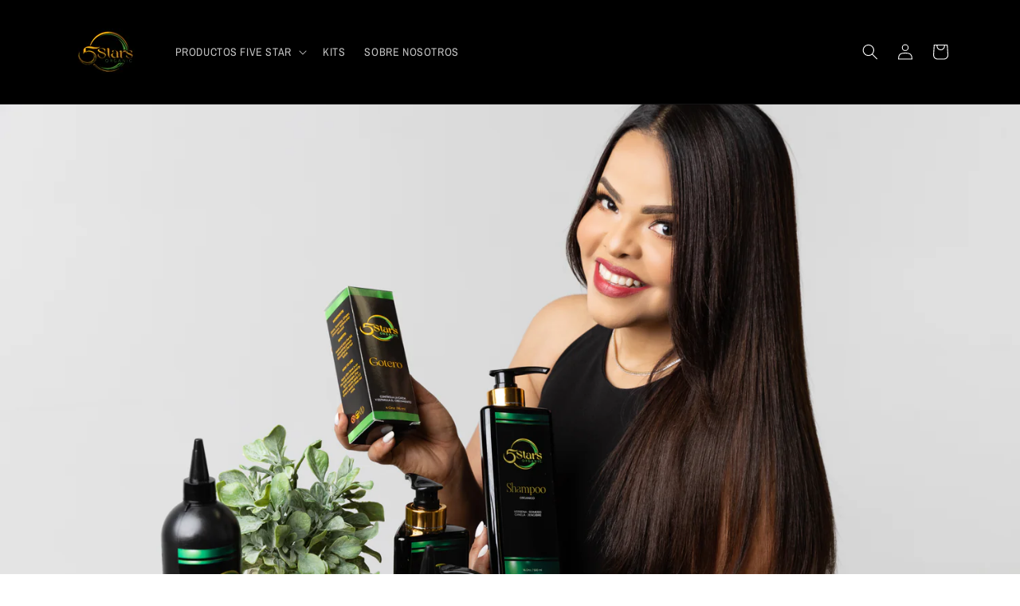

--- FILE ---
content_type: text/css
request_url: https://fiorhairproducts.com/cdn/shop/t/4/assets/component-slider.css?v=142503135496229589681687794218
body_size: 576
content:
slider-component{--desktop-margin-left-first-item: max( 5rem, calc((100vw - var(--page-width) + 10rem - var(--grid-desktop-horizontal-spacing)) / 2) );position:relative;display:block}slider-component.slider-component-full-width{--desktop-margin-left-first-item: 1.5rem}@media screen and (max-width: 749px){slider-component.page-width{padding:0 1.5rem}}@media screen and (min-width: 749px) and (max-width: 990px){slider-component.page-width{padding:0 5rem}}@media screen and (max-width: 989px){.no-js slider-component .slider{padding-bottom:3rem}}.slider__slide{--focus-outline-padding: .5rem;--shadow-padding-top: calc((var(--shadow-vertical-offset) * -1 + var(--shadow-blur-radius)) * var(--shadow-visible));--shadow-padding-bottom: calc((var(--shadow-vertical-offset) + var(--shadow-blur-radius)) * var(--shadow-visible));scroll-snap-align:start;flex-shrink:0;padding-bottom:0}@media screen and (max-width: 749px){.slider.slider--mobile{position:relative;flex-wrap:inherit;overflow-x:auto;scroll-snap-type:x mandatory;scroll-behavior:smooth;scroll-padding-left:1.5rem;-webkit-overflow-scrolling:touch;margin-bottom:1rem}.slider--mobile:after{content:"";width:0;padding-left:1.5rem}.slider.slider--mobile .slider__slide{margin-bottom:0;padding-top:max(var(--focus-outline-padding),var(--shadow-padding-top));padding-bottom:max(var(--focus-outline-padding),var(--shadow-padding-bottom))}.slider.slider--mobile.contains-card--standard .slider__slide:not(.collection-list__item--no-media){padding-bottom:var(--focus-outline-padding)}.slider.slider--mobile.contains-content-container .slider__slide{--focus-outline-padding: 0rem}}@media screen and (min-width: 750px){.slider.slider--tablet-up{position:relative;flex-wrap:inherit;overflow-x:auto;scroll-snap-type:x mandatory;scroll-behavior:smooth;scroll-padding-left:1rem;-webkit-overflow-scrolling:touch}.slider.slider--tablet-up .slider__slide{margin-bottom:0}}@media screen and (max-width: 989px){.slider.slider--tablet{position:relative;flex-wrap:inherit;overflow-x:auto;scroll-snap-type:x mandatory;scroll-behavior:smooth;scroll-padding-left:1.5rem;-webkit-overflow-scrolling:touch;margin-bottom:1rem}.slider--tablet:after{content:"";width:0;padding-left:1.5rem;margin-left:calc(-1 * var(--grid-desktop-horizontal-spacing))}.slider.slider--tablet .slider__slide{margin-bottom:0;padding-top:max(var(--focus-outline-padding),var(--shadow-padding-top));padding-bottom:max(var(--focus-outline-padding),var(--shadow-padding-bottom))}.slider.slider--tablet.contains-card--standard .slider__slide:not(.collection-list__item--no-media){padding-bottom:var(--focus-outline-padding)}.slider.slider--tablet.contains-content-container .slider__slide{--focus-outline-padding: 0rem}}.slider--everywhere{position:relative;flex-wrap:inherit;overflow-x:auto;scroll-snap-type:x mandatory;scroll-behavior:smooth;-webkit-overflow-scrolling:touch;margin-bottom:1rem}.slider.slider--everywhere .slider__slide{margin-bottom:0;scroll-snap-align:center}@media screen and (min-width: 990px){.slider-component-desktop.page-width{max-width:none}.slider--desktop{position:relative;flex-wrap:inherit;overflow-x:auto;scroll-snap-type:x mandatory;scroll-behavior:smooth;-webkit-overflow-scrolling:touch;margin-bottom:1rem;scroll-padding-left:var(--desktop-margin-left-first-item)}.slider--desktop:after{content:"";width:0;padding-left:5rem;margin-left:calc(-1 * var(--grid-desktop-horizontal-spacing))}.slider.slider--desktop .slider__slide{margin-bottom:0;padding-top:max(var(--focus-outline-padding),var(--shadow-padding-top));padding-bottom:max(var(--focus-outline-padding),var(--shadow-padding-bottom))}.slider--desktop .slider__slide:first-child{margin-left:var(--desktop-margin-left-first-item);scroll-margin-left:var(--desktop-margin-left-first-item)}.slider-component-full-width .slider--desktop{scroll-padding-left:1.5rem}.slider-component-full-width .slider--desktop .slider__slide:first-child{margin-left:1.5rem;scroll-margin-left:1.5rem}.slider-component-full-width .slider--desktop:after{padding-left:1.5rem}.slider--desktop.grid--5-col-desktop .grid__item{width:calc((100% - var(--desktop-margin-left-first-item)) / 5 - var(--grid-desktop-horizontal-spacing) * 2)}.slider--desktop.grid--4-col-desktop .grid__item{width:calc((100% - var(--desktop-margin-left-first-item)) / 4 - var(--grid-desktop-horizontal-spacing) * 3)}.slider--desktop.grid--3-col-desktop .grid__item{width:calc((100% - var(--desktop-margin-left-first-item)) / 3 - var(--grid-desktop-horizontal-spacing) * 4)}.slider--desktop.grid--2-col-desktop .grid__item{width:calc((100% - var(--desktop-margin-left-first-item)) / 2 - var(--grid-desktop-horizontal-spacing) * 5)}.slider--desktop.grid--1-col-desktop .grid__item{width:calc((100% - var(--desktop-margin-left-first-item)) - var(--grid-desktop-horizontal-spacing) * 9)}.slider.slider--desktop.contains-card--standard .slider__slide:not(.collection-list__item--no-media){padding-bottom:var(--focus-outline-padding)}.slider.slider--desktop.contains-content-container .slider__slide{--focus-outline-padding: 0rem}}@media (prefers-reduced-motion){.slider{scroll-behavior:auto}}.slider{scrollbar-color:rgb(var(--color-foreground)) rgba(var(--color-foreground),.04);-ms-overflow-style:none;scrollbar-width:none}.slider::-webkit-scrollbar{height:.4rem;width:.4rem;display:none}.no-js .slider{-ms-overflow-style:auto;scrollbar-width:auto}.no-js .slider::-webkit-scrollbar{display:initial}.slider::-webkit-scrollbar-thumb{background-color:rgb(var(--color-foreground));border-radius:.4rem;border:0}.slider::-webkit-scrollbar-track{background:rgba(var(--color-foreground),.04);border-radius:.4rem}.slider-counter{display:flex;justify-content:center;min-width:4.4rem}@media screen and (min-width: 750px){.slider-counter--dots{margin:0 1.2rem}}.slider-counter__link{padding:1rem}@media screen and (max-width: 749px){.slider-counter__link{padding:.7rem}}.slider-counter__link--dots .dot{width:1rem;height:1rem;border-radius:50%;border:.1rem solid rgba(var(--color-foreground),.5);padding:0;display:block}.slider-counter__link--active.slider-counter__link--dots .dot{background-color:rgb(var(--color-foreground))}@media screen and (forced-colors: active){.slider-counter__link--active.slider-counter__link--dots .dot{background-color:CanvasText}}.slider-counter__link--dots:not(.slider-counter__link--active):hover .dot{border-color:rgb(var(--color-foreground))}.slider-counter__link--dots .dot,.slider-counter__link--numbers{transition:transform .2s ease-in-out}.slider-counter__link--active.slider-counter__link--numbers,.slider-counter__link--dots:not(.slider-counter__link--active):hover .dot,.slider-counter__link--numbers:hover{transform:scale(1.1)}.slider-counter__link--numbers{color:rgba(var(--color-foreground),.5);text-decoration:none}.slider-counter__link--numbers:hover{color:rgb(var(--color-foreground))}.slider-counter__link--active.slider-counter__link--numbers{text-decoration:underline;color:rgb(var(--color-foreground))}.slider-buttons{display:flex;align-items:center;justify-content:center}@media screen and (min-width: 990px){.slider:not(.slider--everywhere):not(.slider--desktop)+.slider-buttons{display:none}}@media screen and (max-width: 989px){.slider--desktop:not(.slider--tablet)+.slider-buttons{display:none}}@media screen and (min-width: 750px){.slider--mobile+.slider-buttons{display:none}}.slider-button{color:rgba(var(--color-foreground),.75);background:transparent;border:none;cursor:pointer;width:44px;height:44px;display:flex;align-items:center;justify-content:center}.slider-button:not([disabled]):hover{color:rgb(var(--color-foreground))}.slider-button .icon{height:.6rem}.slider-button[disabled] .icon{color:rgba(var(--color-foreground),.3);cursor:not-allowed}.slider-button--next .icon{transform:rotate(-90deg)}.slider-button--prev .icon{transform:rotate(90deg)}.slider-button--next:not([disabled]):hover .icon{transform:rotate(-90deg) scale(1.1)}.slider-button--prev:not([disabled]):hover .icon{transform:rotate(90deg) scale(1.1)}
/*# sourceMappingURL=/cdn/shop/t/4/assets/component-slider.css.map?v=142503135496229589681687794218 */
